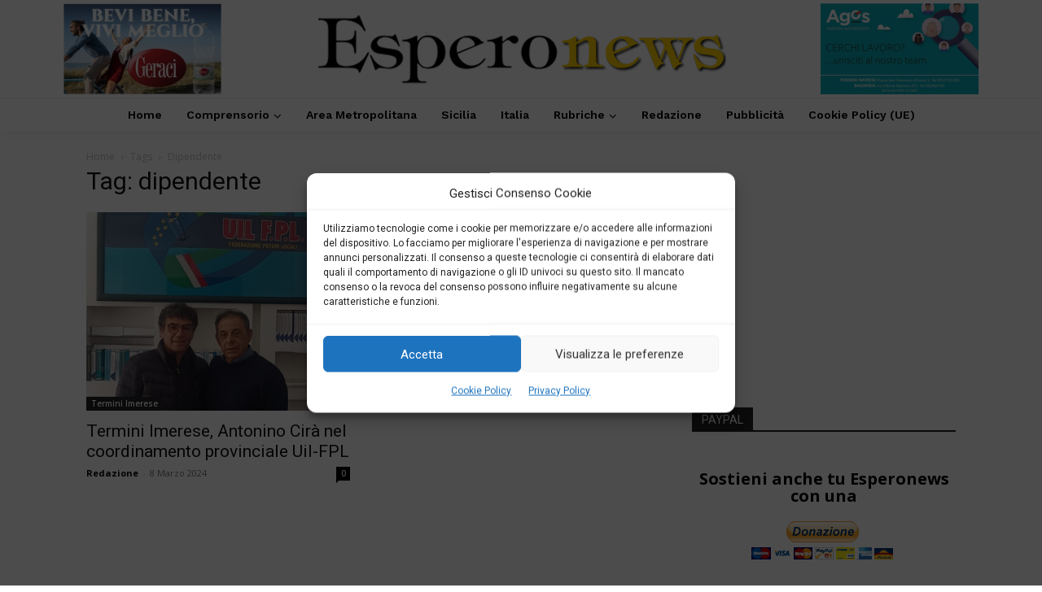

--- FILE ---
content_type: text/html; charset=utf-8
request_url: https://www.google.com/recaptcha/api2/aframe
body_size: 267
content:
<!DOCTYPE HTML><html><head><meta http-equiv="content-type" content="text/html; charset=UTF-8"></head><body><script nonce="7ZGb-azNYXLnNlYNYp-F0Q">/** Anti-fraud and anti-abuse applications only. See google.com/recaptcha */ try{var clients={'sodar':'https://pagead2.googlesyndication.com/pagead/sodar?'};window.addEventListener("message",function(a){try{if(a.source===window.parent){var b=JSON.parse(a.data);var c=clients[b['id']];if(c){var d=document.createElement('img');d.src=c+b['params']+'&rc='+(localStorage.getItem("rc::a")?sessionStorage.getItem("rc::b"):"");window.document.body.appendChild(d);sessionStorage.setItem("rc::e",parseInt(sessionStorage.getItem("rc::e")||0)+1);localStorage.setItem("rc::h",'1770154281017');}}}catch(b){}});window.parent.postMessage("_grecaptcha_ready", "*");}catch(b){}</script></body></html>